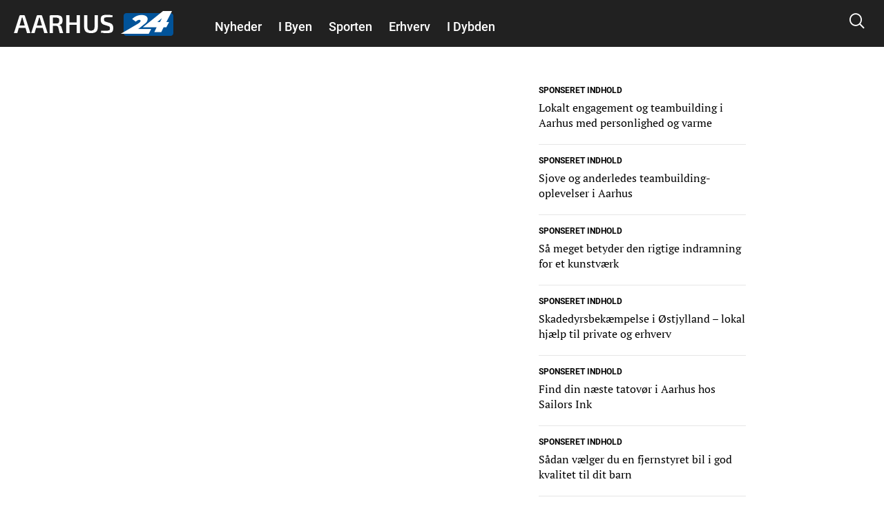

--- FILE ---
content_type: text/html; charset=utf-8
request_url: https://www.google.com/recaptcha/api2/aframe
body_size: 266
content:
<!DOCTYPE HTML><html><head><meta http-equiv="content-type" content="text/html; charset=UTF-8"></head><body><script nonce="DseyFzlxwiwvtGgRiy7Qaw">/** Anti-fraud and anti-abuse applications only. See google.com/recaptcha */ try{var clients={'sodar':'https://pagead2.googlesyndication.com/pagead/sodar?'};window.addEventListener("message",function(a){try{if(a.source===window.parent){var b=JSON.parse(a.data);var c=clients[b['id']];if(c){var d=document.createElement('img');d.src=c+b['params']+'&rc='+(localStorage.getItem("rc::a")?sessionStorage.getItem("rc::b"):"");window.document.body.appendChild(d);sessionStorage.setItem("rc::e",parseInt(sessionStorage.getItem("rc::e")||0)+1);localStorage.setItem("rc::h",'1769785367162');}}}catch(b){}});window.parent.postMessage("_grecaptcha_ready", "*");}catch(b){}</script></body></html>